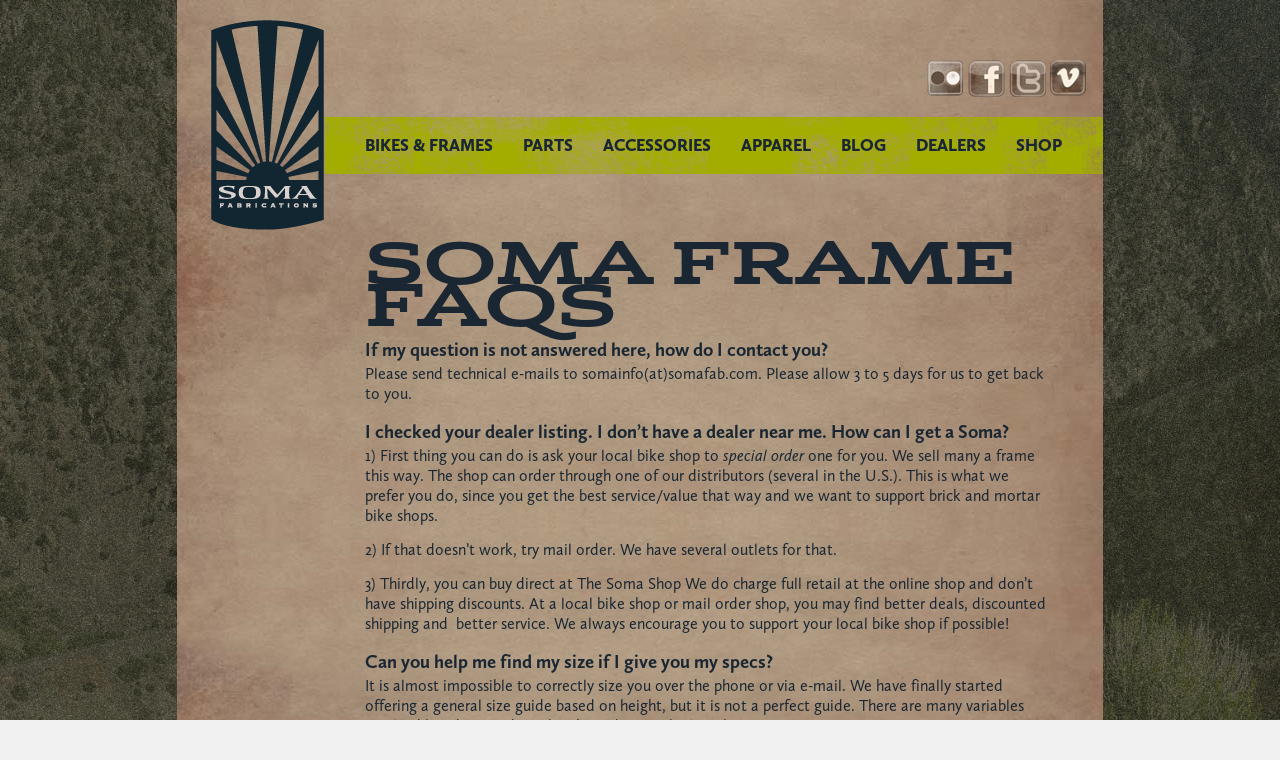

--- FILE ---
content_type: text/html; charset=UTF-8
request_url: https://www.somafab.com/faqs
body_size: 11584
content:
<!DOCTYPE html>
<html dir="ltr" lang="en-US" prefix="og: https://ogp.me/ns#">
<head>
<meta charset="UTF-8" />

	
  <script type="text/javascript" src="https://use.typekit.com/qpb1eis.js"></script>
  <script type="text/javascript">try{Typekit.load();}catch(e){}</script>
  
	
<link rel="profile" href="http://gmpg.org/xfn/11" />
<link rel="stylesheet" type="text/css" media="all" href="https://www.somafab.com/wp-content/themes/somafabrications/style.css" />
<link rel="pingback" href="https://www.somafab.com/xmlrpc.php" />
<meta name="google-site-verification" content="SLt91pRuAgA5sVn493YpwQ3Gsle6vnz5rFVdZ5VUSg8" />


		<!-- All in One SEO 4.8.5 - aioseo.com -->
		<title>Soma Frame FAQs - Soma Fabrications</title>
	<meta name="description" content="Frequently asked questions about Soma frames" />
	<meta name="robots" content="max-image-preview:large" />
	<link rel="canonical" href="https://www.somafab.com/faqs" />
	<meta name="generator" content="All in One SEO (AIOSEO) 4.8.5" />
		<meta property="og:locale" content="en_US" />
		<meta property="og:site_name" content="Soma Fabrications - For the Every Day Cyclist" />
		<meta property="og:type" content="article" />
		<meta property="og:title" content="Soma Frame FAQs - Soma Fabrications" />
		<meta property="og:description" content="Frequently asked questions about Soma frames" />
		<meta property="og:url" content="https://www.somafab.com/faqs" />
		<meta property="article:published_time" content="2011-03-04T04:41:08+00:00" />
		<meta property="article:modified_time" content="2023-05-01T23:48:14+00:00" />
		<meta name="twitter:card" content="summary_large_image" />
		<meta name="twitter:title" content="Soma Frame FAQs - Soma Fabrications" />
		<meta name="twitter:description" content="Frequently asked questions about Soma frames" />
		<script type="application/ld+json" class="aioseo-schema">
			{"@context":"https:\/\/schema.org","@graph":[{"@type":"BreadcrumbList","@id":"https:\/\/www.somafab.com\/faqs#breadcrumblist","itemListElement":[{"@type":"ListItem","@id":"https:\/\/www.somafab.com#listItem","position":1,"name":"Home","item":"https:\/\/www.somafab.com","nextItem":{"@type":"ListItem","@id":"https:\/\/www.somafab.com\/faqs#listItem","name":"Soma Frame FAQs"}},{"@type":"ListItem","@id":"https:\/\/www.somafab.com\/faqs#listItem","position":2,"name":"Soma Frame FAQs","previousItem":{"@type":"ListItem","@id":"https:\/\/www.somafab.com#listItem","name":"Home"}}]},{"@type":"Organization","@id":"https:\/\/www.somafab.com\/#organization","name":"Soma Fabrications","description":"For the Every Day Cyclist","url":"https:\/\/www.somafab.com\/","logo":{"@type":"ImageObject","url":"https:\/\/www.somafab.com\/wp-content\/uploads\/2024\/09\/soma_badge_sun_trendy.jpg","@id":"https:\/\/www.somafab.com\/faqs\/#organizationLogo","width":935,"height":1890,"caption":"soma headbadge logo"},"image":{"@id":"https:\/\/www.somafab.com\/faqs\/#organizationLogo"}},{"@type":"WebPage","@id":"https:\/\/www.somafab.com\/faqs#webpage","url":"https:\/\/www.somafab.com\/faqs","name":"Soma Frame FAQs - Soma Fabrications","description":"Frequently asked questions about Soma frames","inLanguage":"en-US","isPartOf":{"@id":"https:\/\/www.somafab.com\/#website"},"breadcrumb":{"@id":"https:\/\/www.somafab.com\/faqs#breadcrumblist"},"datePublished":"2011-03-03T20:41:08-08:00","dateModified":"2023-05-01T15:48:14-08:00"},{"@type":"WebSite","@id":"https:\/\/www.somafab.com\/#website","url":"https:\/\/www.somafab.com\/","name":"Soma Fabrications","alternateName":"Soma Bikes","description":"For the Every Day Cyclist","inLanguage":"en-US","publisher":{"@id":"https:\/\/www.somafab.com\/#organization"}}]}
		</script>
		<!-- All in One SEO -->

<link rel="alternate" type="application/rss+xml" title="Soma Fabrications &raquo; Feed" href="https://www.somafab.com/feed" />
<link rel="alternate" type="application/rss+xml" title="Soma Fabrications &raquo; Comments Feed" href="https://www.somafab.com/comments/feed" />
<script type="text/javascript">
window._wpemojiSettings = {"baseUrl":"https:\/\/s.w.org\/images\/core\/emoji\/14.0.0\/72x72\/","ext":".png","svgUrl":"https:\/\/s.w.org\/images\/core\/emoji\/14.0.0\/svg\/","svgExt":".svg","source":{"concatemoji":"https:\/\/www.somafab.com\/wp-includes\/js\/wp-emoji-release.min.js?ver=6.1.9"}};
/*! This file is auto-generated */
!function(e,a,t){var n,r,o,i=a.createElement("canvas"),p=i.getContext&&i.getContext("2d");function s(e,t){var a=String.fromCharCode,e=(p.clearRect(0,0,i.width,i.height),p.fillText(a.apply(this,e),0,0),i.toDataURL());return p.clearRect(0,0,i.width,i.height),p.fillText(a.apply(this,t),0,0),e===i.toDataURL()}function c(e){var t=a.createElement("script");t.src=e,t.defer=t.type="text/javascript",a.getElementsByTagName("head")[0].appendChild(t)}for(o=Array("flag","emoji"),t.supports={everything:!0,everythingExceptFlag:!0},r=0;r<o.length;r++)t.supports[o[r]]=function(e){if(p&&p.fillText)switch(p.textBaseline="top",p.font="600 32px Arial",e){case"flag":return s([127987,65039,8205,9895,65039],[127987,65039,8203,9895,65039])?!1:!s([55356,56826,55356,56819],[55356,56826,8203,55356,56819])&&!s([55356,57332,56128,56423,56128,56418,56128,56421,56128,56430,56128,56423,56128,56447],[55356,57332,8203,56128,56423,8203,56128,56418,8203,56128,56421,8203,56128,56430,8203,56128,56423,8203,56128,56447]);case"emoji":return!s([129777,127995,8205,129778,127999],[129777,127995,8203,129778,127999])}return!1}(o[r]),t.supports.everything=t.supports.everything&&t.supports[o[r]],"flag"!==o[r]&&(t.supports.everythingExceptFlag=t.supports.everythingExceptFlag&&t.supports[o[r]]);t.supports.everythingExceptFlag=t.supports.everythingExceptFlag&&!t.supports.flag,t.DOMReady=!1,t.readyCallback=function(){t.DOMReady=!0},t.supports.everything||(n=function(){t.readyCallback()},a.addEventListener?(a.addEventListener("DOMContentLoaded",n,!1),e.addEventListener("load",n,!1)):(e.attachEvent("onload",n),a.attachEvent("onreadystatechange",function(){"complete"===a.readyState&&t.readyCallback()})),(e=t.source||{}).concatemoji?c(e.concatemoji):e.wpemoji&&e.twemoji&&(c(e.twemoji),c(e.wpemoji)))}(window,document,window._wpemojiSettings);
</script>
<style type="text/css">
img.wp-smiley,
img.emoji {
	display: inline !important;
	border: none !important;
	box-shadow: none !important;
	height: 1em !important;
	width: 1em !important;
	margin: 0 0.07em !important;
	vertical-align: -0.1em !important;
	background: none !important;
	padding: 0 !important;
}
</style>
	<link rel='stylesheet' id='wpts_ui_css-css' href='https://www.somafab.com/wp-content/plugins/wordpress-post-tabs/css/styles/gray/style.css?ver=1.6.2' type='text/css' media='all' />
<link rel='stylesheet' id='wp-block-library-css' href='https://www.somafab.com/wp-includes/css/dist/block-library/style.min.css?ver=6.1.9' type='text/css' media='all' />
<link rel='stylesheet' id='classic-theme-styles-css' href='https://www.somafab.com/wp-includes/css/classic-themes.min.css?ver=1' type='text/css' media='all' />
<style id='global-styles-inline-css' type='text/css'>
body{--wp--preset--color--black: #000000;--wp--preset--color--cyan-bluish-gray: #abb8c3;--wp--preset--color--white: #ffffff;--wp--preset--color--pale-pink: #f78da7;--wp--preset--color--vivid-red: #cf2e2e;--wp--preset--color--luminous-vivid-orange: #ff6900;--wp--preset--color--luminous-vivid-amber: #fcb900;--wp--preset--color--light-green-cyan: #7bdcb5;--wp--preset--color--vivid-green-cyan: #00d084;--wp--preset--color--pale-cyan-blue: #8ed1fc;--wp--preset--color--vivid-cyan-blue: #0693e3;--wp--preset--color--vivid-purple: #9b51e0;--wp--preset--gradient--vivid-cyan-blue-to-vivid-purple: linear-gradient(135deg,rgba(6,147,227,1) 0%,rgb(155,81,224) 100%);--wp--preset--gradient--light-green-cyan-to-vivid-green-cyan: linear-gradient(135deg,rgb(122,220,180) 0%,rgb(0,208,130) 100%);--wp--preset--gradient--luminous-vivid-amber-to-luminous-vivid-orange: linear-gradient(135deg,rgba(252,185,0,1) 0%,rgba(255,105,0,1) 100%);--wp--preset--gradient--luminous-vivid-orange-to-vivid-red: linear-gradient(135deg,rgba(255,105,0,1) 0%,rgb(207,46,46) 100%);--wp--preset--gradient--very-light-gray-to-cyan-bluish-gray: linear-gradient(135deg,rgb(238,238,238) 0%,rgb(169,184,195) 100%);--wp--preset--gradient--cool-to-warm-spectrum: linear-gradient(135deg,rgb(74,234,220) 0%,rgb(151,120,209) 20%,rgb(207,42,186) 40%,rgb(238,44,130) 60%,rgb(251,105,98) 80%,rgb(254,248,76) 100%);--wp--preset--gradient--blush-light-purple: linear-gradient(135deg,rgb(255,206,236) 0%,rgb(152,150,240) 100%);--wp--preset--gradient--blush-bordeaux: linear-gradient(135deg,rgb(254,205,165) 0%,rgb(254,45,45) 50%,rgb(107,0,62) 100%);--wp--preset--gradient--luminous-dusk: linear-gradient(135deg,rgb(255,203,112) 0%,rgb(199,81,192) 50%,rgb(65,88,208) 100%);--wp--preset--gradient--pale-ocean: linear-gradient(135deg,rgb(255,245,203) 0%,rgb(182,227,212) 50%,rgb(51,167,181) 100%);--wp--preset--gradient--electric-grass: linear-gradient(135deg,rgb(202,248,128) 0%,rgb(113,206,126) 100%);--wp--preset--gradient--midnight: linear-gradient(135deg,rgb(2,3,129) 0%,rgb(40,116,252) 100%);--wp--preset--duotone--dark-grayscale: url('#wp-duotone-dark-grayscale');--wp--preset--duotone--grayscale: url('#wp-duotone-grayscale');--wp--preset--duotone--purple-yellow: url('#wp-duotone-purple-yellow');--wp--preset--duotone--blue-red: url('#wp-duotone-blue-red');--wp--preset--duotone--midnight: url('#wp-duotone-midnight');--wp--preset--duotone--magenta-yellow: url('#wp-duotone-magenta-yellow');--wp--preset--duotone--purple-green: url('#wp-duotone-purple-green');--wp--preset--duotone--blue-orange: url('#wp-duotone-blue-orange');--wp--preset--font-size--small: 13px;--wp--preset--font-size--medium: 20px;--wp--preset--font-size--large: 36px;--wp--preset--font-size--x-large: 42px;--wp--preset--spacing--20: 0.44rem;--wp--preset--spacing--30: 0.67rem;--wp--preset--spacing--40: 1rem;--wp--preset--spacing--50: 1.5rem;--wp--preset--spacing--60: 2.25rem;--wp--preset--spacing--70: 3.38rem;--wp--preset--spacing--80: 5.06rem;}:where(.is-layout-flex){gap: 0.5em;}body .is-layout-flow > .alignleft{float: left;margin-inline-start: 0;margin-inline-end: 2em;}body .is-layout-flow > .alignright{float: right;margin-inline-start: 2em;margin-inline-end: 0;}body .is-layout-flow > .aligncenter{margin-left: auto !important;margin-right: auto !important;}body .is-layout-constrained > .alignleft{float: left;margin-inline-start: 0;margin-inline-end: 2em;}body .is-layout-constrained > .alignright{float: right;margin-inline-start: 2em;margin-inline-end: 0;}body .is-layout-constrained > .aligncenter{margin-left: auto !important;margin-right: auto !important;}body .is-layout-constrained > :where(:not(.alignleft):not(.alignright):not(.alignfull)){max-width: var(--wp--style--global--content-size);margin-left: auto !important;margin-right: auto !important;}body .is-layout-constrained > .alignwide{max-width: var(--wp--style--global--wide-size);}body .is-layout-flex{display: flex;}body .is-layout-flex{flex-wrap: wrap;align-items: center;}body .is-layout-flex > *{margin: 0;}:where(.wp-block-columns.is-layout-flex){gap: 2em;}.has-black-color{color: var(--wp--preset--color--black) !important;}.has-cyan-bluish-gray-color{color: var(--wp--preset--color--cyan-bluish-gray) !important;}.has-white-color{color: var(--wp--preset--color--white) !important;}.has-pale-pink-color{color: var(--wp--preset--color--pale-pink) !important;}.has-vivid-red-color{color: var(--wp--preset--color--vivid-red) !important;}.has-luminous-vivid-orange-color{color: var(--wp--preset--color--luminous-vivid-orange) !important;}.has-luminous-vivid-amber-color{color: var(--wp--preset--color--luminous-vivid-amber) !important;}.has-light-green-cyan-color{color: var(--wp--preset--color--light-green-cyan) !important;}.has-vivid-green-cyan-color{color: var(--wp--preset--color--vivid-green-cyan) !important;}.has-pale-cyan-blue-color{color: var(--wp--preset--color--pale-cyan-blue) !important;}.has-vivid-cyan-blue-color{color: var(--wp--preset--color--vivid-cyan-blue) !important;}.has-vivid-purple-color{color: var(--wp--preset--color--vivid-purple) !important;}.has-black-background-color{background-color: var(--wp--preset--color--black) !important;}.has-cyan-bluish-gray-background-color{background-color: var(--wp--preset--color--cyan-bluish-gray) !important;}.has-white-background-color{background-color: var(--wp--preset--color--white) !important;}.has-pale-pink-background-color{background-color: var(--wp--preset--color--pale-pink) !important;}.has-vivid-red-background-color{background-color: var(--wp--preset--color--vivid-red) !important;}.has-luminous-vivid-orange-background-color{background-color: var(--wp--preset--color--luminous-vivid-orange) !important;}.has-luminous-vivid-amber-background-color{background-color: var(--wp--preset--color--luminous-vivid-amber) !important;}.has-light-green-cyan-background-color{background-color: var(--wp--preset--color--light-green-cyan) !important;}.has-vivid-green-cyan-background-color{background-color: var(--wp--preset--color--vivid-green-cyan) !important;}.has-pale-cyan-blue-background-color{background-color: var(--wp--preset--color--pale-cyan-blue) !important;}.has-vivid-cyan-blue-background-color{background-color: var(--wp--preset--color--vivid-cyan-blue) !important;}.has-vivid-purple-background-color{background-color: var(--wp--preset--color--vivid-purple) !important;}.has-black-border-color{border-color: var(--wp--preset--color--black) !important;}.has-cyan-bluish-gray-border-color{border-color: var(--wp--preset--color--cyan-bluish-gray) !important;}.has-white-border-color{border-color: var(--wp--preset--color--white) !important;}.has-pale-pink-border-color{border-color: var(--wp--preset--color--pale-pink) !important;}.has-vivid-red-border-color{border-color: var(--wp--preset--color--vivid-red) !important;}.has-luminous-vivid-orange-border-color{border-color: var(--wp--preset--color--luminous-vivid-orange) !important;}.has-luminous-vivid-amber-border-color{border-color: var(--wp--preset--color--luminous-vivid-amber) !important;}.has-light-green-cyan-border-color{border-color: var(--wp--preset--color--light-green-cyan) !important;}.has-vivid-green-cyan-border-color{border-color: var(--wp--preset--color--vivid-green-cyan) !important;}.has-pale-cyan-blue-border-color{border-color: var(--wp--preset--color--pale-cyan-blue) !important;}.has-vivid-cyan-blue-border-color{border-color: var(--wp--preset--color--vivid-cyan-blue) !important;}.has-vivid-purple-border-color{border-color: var(--wp--preset--color--vivid-purple) !important;}.has-vivid-cyan-blue-to-vivid-purple-gradient-background{background: var(--wp--preset--gradient--vivid-cyan-blue-to-vivid-purple) !important;}.has-light-green-cyan-to-vivid-green-cyan-gradient-background{background: var(--wp--preset--gradient--light-green-cyan-to-vivid-green-cyan) !important;}.has-luminous-vivid-amber-to-luminous-vivid-orange-gradient-background{background: var(--wp--preset--gradient--luminous-vivid-amber-to-luminous-vivid-orange) !important;}.has-luminous-vivid-orange-to-vivid-red-gradient-background{background: var(--wp--preset--gradient--luminous-vivid-orange-to-vivid-red) !important;}.has-very-light-gray-to-cyan-bluish-gray-gradient-background{background: var(--wp--preset--gradient--very-light-gray-to-cyan-bluish-gray) !important;}.has-cool-to-warm-spectrum-gradient-background{background: var(--wp--preset--gradient--cool-to-warm-spectrum) !important;}.has-blush-light-purple-gradient-background{background: var(--wp--preset--gradient--blush-light-purple) !important;}.has-blush-bordeaux-gradient-background{background: var(--wp--preset--gradient--blush-bordeaux) !important;}.has-luminous-dusk-gradient-background{background: var(--wp--preset--gradient--luminous-dusk) !important;}.has-pale-ocean-gradient-background{background: var(--wp--preset--gradient--pale-ocean) !important;}.has-electric-grass-gradient-background{background: var(--wp--preset--gradient--electric-grass) !important;}.has-midnight-gradient-background{background: var(--wp--preset--gradient--midnight) !important;}.has-small-font-size{font-size: var(--wp--preset--font-size--small) !important;}.has-medium-font-size{font-size: var(--wp--preset--font-size--medium) !important;}.has-large-font-size{font-size: var(--wp--preset--font-size--large) !important;}.has-x-large-font-size{font-size: var(--wp--preset--font-size--x-large) !important;}
.wp-block-navigation a:where(:not(.wp-element-button)){color: inherit;}
:where(.wp-block-columns.is-layout-flex){gap: 2em;}
.wp-block-pullquote{font-size: 1.5em;line-height: 1.6;}
</style>
<link rel='stylesheet' id='promoslider_main-css' href='https://www.somafab.com/wp-content/mu-plugins/promotion-slider/css/slide.css?ver=6.1.9' type='text/css' media='all' />
<script type='text/javascript' src='https://www.somafab.com/wp-includes/js/jquery/jquery.min.js?ver=3.6.1' id='jquery-core-js'></script>
<script type='text/javascript' src='https://www.somafab.com/wp-includes/js/jquery/jquery-migrate.min.js?ver=3.3.2' id='jquery-migrate-js'></script>
<script type='text/javascript' src='https://www.somafab.com/wp-content/themes/somafabrications/soma.js?ver=6.1.9' id='soma-js-js'></script>
<script type='text/javascript' src='https://www.somafab.com/wp-content/themes/somafabrications/js/prototype.js?ver=6.1.9' id='prototype-js-js'></script>
<script type='text/javascript' src='https://www.somafab.com/wp-content/themes/somafabrications/js/effects.js?ver=6.1.9' id='effects-js-js'></script>
<script type='text/javascript' src='https://www.somafab.com/wp-content/themes/somafabrications/js/builder.js?ver=6.1.9' id='builder-js-js'></script>
<script type='text/javascript' src='https://www.somafab.com/wp-content/themes/somafabrications/js/scriptaculous.js?load=effects%2Cbuilder&#038;ver=6.1.9' id='scriptaculous-js-js'></script>
<script type='text/javascript' src='https://www.somafab.com/wp-content/themes/somafabrications/js/lightbox.js?ver=6.1.9' id='lightbox-js-js'></script>
<link rel="https://api.w.org/" href="https://www.somafab.com/wp-json/" /><link rel="alternate" type="application/json" href="https://www.somafab.com/wp-json/wp/v2/pages/22" /><link rel="EditURI" type="application/rsd+xml" title="RSD" href="https://www.somafab.com/xmlrpc.php?rsd" />
<link rel="wlwmanifest" type="application/wlwmanifest+xml" href="https://www.somafab.com/wp-includes/wlwmanifest.xml" />
<meta name="generator" content="WordPress 6.1.9" />
<link rel='shortlink' href='https://www.somafab.com/?p=22' />
<link rel="alternate" type="application/json+oembed" href="https://www.somafab.com/wp-json/oembed/1.0/embed?url=https%3A%2F%2Fwww.somafab.com%2Ffaqs" />
<link rel="alternate" type="text/xml+oembed" href="https://www.somafab.com/wp-json/oembed/1.0/embed?url=https%3A%2F%2Fwww.somafab.com%2Ffaqs&#038;format=xml" />
<style type="text/css" id="custom-background-css">
body.custom-background { background-image: url("https://www.somafab.com/wp-content/uploads/2022/08/soma_river_bkground-grey-dk.jpg"); background-position: center center; background-size: cover; background-repeat: no-repeat; background-attachment: fixed; }
</style>
	</head>

<body class="page-template-default page page-id-22 custom-background">
<div id="wrapper" class="hfeed">
	<div id="header">
		<div id="masthead">
			<div id="branding" role="banner">
				<!---->
								<div id="site-title">
					<span>
						<a href="https://www.somafab.com/" title="Soma Fabrications" rel="home">Soma Fabrications</a>
					</span>
				</div>
			
	    </div><!-- #branding -->
      
			<div id="access" role="navigation">
			  				<div class="skip-link screen-reader-text"><a href="#content" title="Skip to content">Skip to content</a></div>
								
				
				<div id="social-media-nav">
				  <div class="social-media-header"><ul id="menu-social-media-menu" class="menu"><li id="menu-item-81" class="flickr-menu-icon menu-item menu-item-type-custom menu-item-object-custom menu-item-81"><a target="_blank" rel="noopener" href="https://www.instagram.com/somafab/?hl=en">Instagram</a></li>
<li id="menu-item-79" class="facebook-menu-icon menu-item menu-item-type-custom menu-item-object-custom menu-item-79"><a target="_blank" rel="noopener" href="http://www.facebook.com/pages/Soma-Fabrications/129977913747386">Facebook</a></li>
<li id="menu-item-80" class="twitter-menu-icon menu-item menu-item-type-custom menu-item-object-custom menu-item-80"><a target="_blank" rel="noopener" href="http://twitter.com/#!/somafab">Twitter</a></li>
<li id="menu-item-82" class="vimeo-menu-icon menu-item menu-item-type-custom menu-item-object-custom menu-item-82"><a target="_blank" rel="noopener" href="https://www.youtube.com/channel/UCRmR6UqlwlpJUzIrFMvbnjw/playlists">YouTube</a></li>
</ul></div>  			</div>
  			  
  			<div id="menu-header-nav">
  			  <div class="menu-header"><ul id="menu-header-menu" class="menu"><li id="menu-item-2407" class="menu-item menu-item-type-post_type menu-item-object-page menu-item-has-children menu-item-2407"><a href="https://www.somafab.com/bikes-frames">BIKES &#038; FRAMES</a>
<ul class="sub-menu">
	<li id="menu-item-44" class="cmimenuitem44 menu-item menu-item-type-post_type menu-item-object-page menu-item-44"><a href="https://www.somafab.com/bikes-frames/frames">FRAMES</a></li>
	<li id="menu-item-3342" class="menu-item menu-item-type-post_type menu-item-object-page menu-item-3342"><a href="https://www.somafab.com/bikes-frames/retired-frames-bicycles">RETIRED FRAMES + BICYCLES</a></li>
</ul>
</li>
<li id="menu-item-43" class="cmimenuitem43 menu-item menu-item-type-post_type menu-item-object-page menu-item-has-children menu-item-43"><a href="https://www.somafab.com/parts">PARTS</a>
<ul class="sub-menu">
	<li id="menu-item-1038" class="menu-item menu-item-type-post_type menu-item-object-page menu-item-1038"><a href="https://www.somafab.com/parts/brake-levers">BRAKE LEVERS</a></li>
	<li id="menu-item-1063" class="menu-item menu-item-type-post_type menu-item-object-page menu-item-1063"><a href="https://www.somafab.com/parts/cogs">COGS</a></li>
	<li id="menu-item-1135" class="menu-item menu-item-type-post_type menu-item-object-page menu-item-1135"><a href="https://www.somafab.com/parts/forks">FORKS</a></li>
	<li id="menu-item-256" class="cmimenuitem256 menu-item menu-item-type-post_type menu-item-object-page menu-item-256"><a title="Parts &#8211; Handlebars" href="https://www.somafab.com/parts/handlebar">HANDLEBARS</a></li>
	<li id="menu-item-732" class="menu-item menu-item-type-post_type menu-item-object-page menu-item-732"><a href="https://www.somafab.com/parts/saddles">SADDLES</a></li>
	<li id="menu-item-708" class="menu-item menu-item-type-post_type menu-item-object-page menu-item-708"><a title="Parts &#8211; Stems" href="https://www.somafab.com/parts/stems">STEMS</a></li>
	<li id="menu-item-818" class="menu-item menu-item-type-post_type menu-item-object-page menu-item-818"><a href="https://www.somafab.com/parts/seatposts">SEATPOSTS</a></li>
	<li id="menu-item-383" class="cmimenuitem383 menu-item menu-item-type-post_type menu-item-object-page menu-item-383"><a href="https://www.somafab.com/parts/tires">TIRES</a></li>
	<li id="menu-item-965" class="menu-item menu-item-type-post_type menu-item-object-page menu-item-965"><a href="https://www.somafab.com/accessories/toe-clips-straps">TOE CLIPS + STRAPS</a></li>
	<li id="menu-item-986" class="menu-item menu-item-type-post_type menu-item-object-page menu-item-986"><a href="https://www.somafab.com/parts/wheels-hubs-spokes">WHEELS, HUBS + SPOKES</a></li>
</ul>
</li>
<li id="menu-item-42" class="cmimenuitem42 menu-item menu-item-type-post_type menu-item-object-page menu-item-has-children menu-item-42"><a href="https://www.somafab.com/accessories">ACCESSORIES</a>
<ul class="sub-menu">
	<li id="menu-item-1017" class="menu-item menu-item-type-post_type menu-item-object-page menu-item-1017"><a href="https://www.somafab.com/accessories/racks">RACKS</a></li>
	<li id="menu-item-844" class="menu-item menu-item-type-post_type menu-item-object-page menu-item-844"><a title="Accessories &#8211; Handlebar Accessories" href="https://www.somafab.com/accessories/handlebar-tapebarend-plugs">HANDLEBAR ACCESSORIES</a></li>
	<li id="menu-item-1082" class="menu-item menu-item-type-post_type menu-item-object-page menu-item-1082"><a href="https://www.somafab.com/accessories/beverage-stuff">HYDRATION</a></li>
	<li id="menu-item-804" class="menu-item menu-item-type-post_type menu-item-object-page menu-item-804"><a href="https://www.somafab.com/accessories/tools">TOOLS</a></li>
	<li id="menu-item-390" class="cmimenuitem390 menu-item menu-item-type-post_type menu-item-object-page menu-item-390"><a href="https://www.somafab.com/accessories/lighting">LIGHTING</a></li>
	<li id="menu-item-836" class="menu-item menu-item-type-post_type menu-item-object-page menu-item-836"><a href="https://www.somafab.com/accessories/fenders">FENDERS</a></li>
	<li id="menu-item-2847" class="menu-item menu-item-type-post_type menu-item-object-page menu-item-2847"><a href="https://www.somafab.com/accessories/kickstands_category">KICKSTANDS</a></li>
	<li id="menu-item-1088" class="menu-item menu-item-type-post_type menu-item-object-page menu-item-1088"><a href="https://www.somafab.com/accessories/safety">SAFETY</a></li>
	<li id="menu-item-1556" class="menu-item menu-item-type-post_type menu-item-object-page menu-item-1556"><a href="https://www.somafab.com/accessories/bags">STORAGE</a></li>
</ul>
</li>
<li id="menu-item-41" class="cmimenuitem41 menu-item menu-item-type-post_type menu-item-object-page menu-item-has-children menu-item-41"><a href="https://www.somafab.com/apparel">APPAREL</a>
<ul class="sub-menu">
	<li id="menu-item-1106" class="menu-item menu-item-type-post_type menu-item-object-page menu-item-1106"><a href="https://www.somafab.com/apparel/caps">CAPS</a></li>
	<li id="menu-item-3823" class="menu-item menu-item-type-post_type menu-item-object-page menu-item-3823"><a href="https://www.somafab.com/apparel/socks">SOCKS</a></li>
	<li id="menu-item-395" class="cmimenuitem395 menu-item menu-item-type-post_type menu-item-object-page menu-item-395"><a href="https://www.somafab.com/apparel/t-shirts">T-SHIRTS</a></li>
</ul>
</li>
<li id="menu-item-1759" class="menu-item menu-item-type-custom menu-item-object-custom menu-item-1759"><a href="http://www.somafab.blogspot.com">BLOG</a></li>
<li id="menu-item-3870" class="menu-item menu-item-type-post_type menu-item-object-page menu-item-3870"><a href="https://www.somafab.com/dealers">DEALERS</a></li>
<li id="menu-item-50" class="cmimenuitem50 menu-item menu-item-type-custom menu-item-object-custom menu-item-50"><a title="Go to SOMA Fabrications Store." target="_blank" rel="noopener" href="https://www.somafabshop.com">SHOP</a></li>
</ul></div>				</div>
				 
				<div class="breadcrumbs">
  				    
        </div>
			</div><!-- #access -->
		</div><!-- #masthead -->
	</div><!-- #header -->

	<div id="main">

		<div id="container">
			<div id="content" role="main">
        <div id="general-wysiwyg">
  			
				
				<div id="post-22" class="post-22 page type-page status-publish hentry">
					<h1 class="page-title">Soma Frame FAQs</h1>

					<div class="entry-content">
						<h3><strong>If my question is not answered here, how do I contact you?</strong></h3>
<p>Please send technical e-mails to somainfo(at)somafab.com. Please allow 3 to 5 days for us to get back to you.</p>
<h3><strong>I checked your dealer listing. I don&#8217;t have a dealer near me. How can I get a Soma?</strong></h3>
<p>1) First thing you can do is ask your local bike shop to <em>special order</em> one for you. We sell many a frame this way. The shop can order through one of our distributors (several in the U.S.). This is what we prefer you do, since you get the best service/value that way and we want to support brick and mortar bike shops.</p>
<p>2) If that doesn&#8217;t work, try mail order. We have several outlets for that.</p>
<p>3) Thirdly, you can buy direct at The Soma Shop We do charge full retail at the online shop and don&#8217;t have shipping discounts. At a local bike shop or mail order shop, you may find better deals, discounted shipping and  better service. We always encourage you to support your local bike shop if possible!</p>
<h3><strong>Can you help me find my size if I give you my specs?</strong></h3>
<p>It is almost impossible to correctly size you over the phone or via e-mail. We have finally started offering a general size guide based on height, but it is not a perfect guide. There are many variables involved besides standover height and seat tube length.</p>
<p>We recommend you go to a reputable shop and get a &#8220;Bike Fit&#8221;. Usually they will give you a sheet noting your ideal cockpit length and standover height and crank arm length after evaluating your body measurements, flexibility and the type of riding you plan to do. Armed with this information, you can better utilize the geometry information available on our website. It is like getting an eye glass prescription.</p>
<p>If you don&#8217;t have a shop near you that does &#8220;Bike Fits&#8221;, try an online Bike Fit Calculator like the one on the <a href="https://www.google.com/search?q=competive+cyclist+bike+fit&amp;oq=competive+cyclist+bike+fit&amp;aqs=chrome..69i57j0i13i457.8255j0j4&amp;sourceid=chrome&amp;ie=UTF-8">Competitive Cyclist website</a>. It is decent for typical performance road bike or MTB bikes, but you will need to extrapolate results if getting a touring bike or using alternative handlebars.</p>
<p><em>Sorry, but e-mails regarding helping you find your size might not get answered.</em></p>
<h3><strong>Does Soma make custom frames?</strong></h3>
<p>No we do not. Affordability or Customization? We could only choose one.  Buying a Soma frame does allow you to fully control your parts build, which is a key advantage for buying a frame instead of a complete off-the-rack bike, so while you are not getting a made-to-measure frame in a color of your choosing, you are getting something that ought to fit you better than an off-the-shelf complete bike.</p>
<h3><strong>Can I order a stock frame unpainted?</strong></h3>
<p>Sorry we cannot do that.</p>
<h3><strong>If I repaint my frame, can you supply me new decals and head badge?</strong></h3>
<p>We do not stock the water-slide decals that go under the clearcoat in the USA. They have a very short shelf life. Time to time we may have vinyl downtube decals (not color-matched to any particular frame) New headbadges can be purchased at our online shop or ordered through a bike shop.</p>
<h3><strong>Where does Soma produce its frames?</strong></h3>
<p>They are designed in San Francisco. They are hand welded in Taiwan. Please note most big bike makers have moved most of their production to mainland China, which does not yet match the quality of  Taiwan. Because of continued investment over many decades, Taiwan probably has the most impressive infrastructure for bicycle and bicycle parts manufacturing of any country.</p>
<h3><strong>What is the warranty on a Soma frame?</strong></h3>
<p>We offer a <strong>3-year limited warranty</strong> against defects in manufacturing and workmanship. Limitations apply. Frame abuse and neglect negate the warranty. Forks have a one-year warranty.</p>
<h3><strong>If Somas are made overseas like most bikes, what makes a Soma more special than any other bike?</strong></h3>
<p>I&#8217;d have to say the thought put into it. Bradley Woehl, one of the founders of Soma, co-owns one of the most venerable bike shops in SF. He carries many top brands, but he felt they weren&#8217;t making the bikes that fit his customers. We have been about practical bikes from our inception. While other makers spend most of their brain power on wind tunnels, suspension technology, or how to make something crazy light,  we are looking at the bike&#8217;s utilitarian beauty and coming up with efficient, comfortable-riding, stylish (and fast, too) solutions that don&#8217;t diminish that utilitarian beauty.<br />
&#8211; Commuter/utilitarian appeal &#8211; eyelets and fender mounts on most frames<br />
&#8211; Name brand high-tech steel instead of harsh riding aluminum<br />
&#8211; Hand-welded, not robot-welded<br />
&#8211; Low-key graphics that don&#8217;t make you feel like you are riding a billboard.<br />
&#8211; A large size range so taller/shorter riders are not neglected.</p>
<h3><strong>How many frames do you make a year?</strong></h3>
<p>Another factor that sets us apart from mass production bikes is that we are <em>not</em> mass production. While others may make 5000-15,000 units of a single model in a year, we will make only 200-300.</p>
<h3><strong>Why do you use steel, when aluminum has become more affordable?</strong></h3>
<p>What drives the bike industry to use aluminum right now because of aluminum&#8217;s low price and relatively light weight. But to put it simply, in $600 or less price range, a quality steel frame still offers better ride feel and strength characteristics than an aluminum frame.<br />
<em>Ride Feel:</em> Aluminum generally transfers more road buzz and &#8216;shock&#8217; to the rider than steel. The ride of correctly designed double-butted steel is stiff and lively, without being harsh.<br />
<em>Durability:</em> If you don&#8217;t abuse your steel frame, it will last for years. Steel has a finite stress limit below which fatigue does not occur, regardless of the number of cycles. Aluminum (including high-end Scandium) under stress will continue to fatigue until failure.</p>
<h3><strong>What about carbon fiber?</strong></h3>
<p>Carbon fiber has come a long way since the early 2000&#8217;s. Manufacturers with sophisticated lay up techniques can tune a bike&#8217;s stiffness and ride characteristics very well. And a steel frame can never be made as light as today&#8217;s carbon frames. If you are a serious racer, carbon is what you want. However the well-designed carbon frames are much more expensive than a Soma. Cheaper carbon frames usually ride too stiff. And even though carbon has some incredible strength and fatigue characteristics, most cyclists would be more afraid to crash a carbon bike vs. a steel bike.</p>
<h3><strong>What is stronger– Air-hardened steel or CrMo steel?</strong></h3>
<p>In terms of overall tensile strength, here is the order from strongest to weakest of common bike tubing steels (We currently use Tange Prestige heat-treated CrMo):<br />
1. Heat-treated air hardened steel (micro-alloy)<br />
(Reynolds 853,  TrueTemper OXPlatinum)*<br />
2. Heat-treated CrMo(Tange Prestige HT, TrueTemper Verus HT, Reynolds 725), Columbus Omnicron and Niobium Micro-Alloy steel (old Columbus Life)<br />
3. Cold-drawn air hardened steel<br />
(Reynolds 631)*<br />
4. Cold-drawn 4130 CrMo(Reynolds 525, TrueTemper Verus,  Tange Champion)<br />
5. High tensile steel(cheap dept. store bikes, cheaper bike shop bikes)<br />
* Air-hardened steels actually gain strength in the weld area after welding, but not along the whole tube.</p>
<h3><strong>Is all double-butted CrMo tubing the same?</strong></h3>
<p>There has been a lot of internet chatter that bike brands who make their frames in Taiwan just use the same factories and there&#8217;s nothing to distinguish them from one another. Frankly that is just another case of folks who take a little bit of knowledge and then overgeneralize. It is the same deal with tubing.<br />
The Basic idea: A double-butted tube is a tube that is thicker on the two ends than in the middle. The tube is thus stronger at the ends and there is more material in weld areas, which is desirable for a strong weld.</p>
<p>But There Are Many Variances:</p>
<ul>
<li>Tubing manufacturers can create tubes of varying wall thicknesses.</li>
<li>Butted sections can be long or short to tune performance and cut weight further.</li>
<li>Thicker double butted tubing with long butting may be great for BMX, dirt jumping and for keeping a frame&#8217;s price low, but you lose the springy, lively quality that steel is famous for.</li>
<li>Tubing manufacturers can create tubes of varying diameters and shapes</li>
<li>Super skinny tubes on vintage road bikes with super thin profiles may feel too flexy and whippy for some riders. Today&#8217;s steel bikes usually have wider diameter down tube and top tube versus those.</li>
</ul>
<p>So Brand A&#8217;s double butted tubing can vary a lot from Brand B&#8217;s (and we haven&#8217;t even discussed construction methods and heat treatment).<br />
We carefully choose tubing gauges and tubing diameters that preserve the ride quality of &#8220;good&#8221; steel, but we always take into consideration long term durability as well.</p>
<p><strong>Are forks included or optional?</strong><br />
Forks are available, but optional on most models. On most of our models, you don&#8217;t have to use ours if you already have your own.</p>
<p><strong>What tire sizes fit your frames?</strong><br />
This is a loaded question since makers vary on their sizing&#8230; a 26c Panaracer may run noticeably narrower than a 26c Michelin. We offer a general max. size on each frame description page.</p>
<p><strong>I just bought a frame, is there any prepping needed before I start to build it?</strong><br />
We highly recommend you take your frame to a bike shop to be built. If you must do it yourself&#8230;You don&#8217;t want to start building a frame only to find something wrong with it in the middle of building. Check frame and fork alignment. Face the BB and headtube. Chase the BB. Check for burrs in the seat tube that might score your seatpost.  If you do not have facing and chasing tools, try to look for resources in your area. In SF and other cities there are non-profit &#8220;bike kitchens&#8221; that let&#8217;s you go in and use their tools for free. And there are people there to answer questions as well.</p>
<p><strong>Do I need an anti-rust treatment on Soma frames?</strong><br />
Older frames can benefit treating the insides of the frame treated with J.P. Weigle&#8217;s Frame Saver for corrosion protection. Newer frames where you can see a black coating on the bottom bracket shell do not need this.</p>
<p></p>											</div><!-- .entry-content -->

					<div class="entry-utility">
											</div><!-- .entry-utility -->
				</div><!-- #post-## -->

        </div><!-- #general-wysiwyg -->
			</div><!-- #content -->
		</div><!-- #container -->

	</div><!-- #main -->

	<div id="footer" role="contentinfo">
		<div id="colophon">


      <div class="menu-footer"><ul id="menu-footer-menu" class="menu"><li id="menu-item-52" class="menu-item menu-item-type-post_type menu-item-object-page menu-item-home menu-item-52"><a href="https://www.somafab.com/">Home</a></li>
<li id="menu-item-51" class="menu-item menu-item-type-post_type menu-item-object-page menu-item-51"><a href="https://www.somafab.com/about-us">About Us</a></li>
<li id="menu-item-56" class="menu-item menu-item-type-post_type menu-item-object-page menu-item-56"><a href="https://www.somafab.com/downloads">Downloads</a></li>
<li id="menu-item-55" class="menu-item menu-item-type-post_type menu-item-object-page current-menu-item page_item page-item-22 current_page_item menu-item-55"><a href="https://www.somafab.com/faqs" aria-current="page">Soma Frame FAQs</a></li>
<li id="menu-item-54" class="menu-item menu-item-type-post_type menu-item-object-page menu-item-54"><a href="https://www.somafab.com/testimonials">Testimonials</a></li>
<li id="menu-item-53" class="menu-item menu-item-type-post_type menu-item-object-page menu-item-53"><a href="https://www.somafab.com/distributors">Wholesale Distributors</a></li>
<li id="menu-item-57" class="menu-item menu-item-type-custom menu-item-object-custom menu-item-57"><a href="mailto:somainfo@somafab.com">Contact</a></li>
</ul></div>		</div><!-- #colophon -->
		<div id="copyright">©2011 Soma Fabrications. All Rights Reserved.</div>
	</div><!-- #footer -->

</div><!-- #wrapper -->

<script>(function(i,s,o,g,r,a,m){i['GoogleAnalyticsObject']=r;i[r]=i[r]||function(){(i[r].q=i[r].q||[]).push(arguments)},i[r].l=1*new Date();a=s.createElement(o),m=s.getElementsByTagName(o)[0];a.async=1;a.src=g;m.parentNode.insertBefore(a,m)})(window,document,'script','//www.google-analytics.com/analytics.js','ga');ga('create', 'UA-16073611-2', 'somafab.com');ga('send', 'pageview');</script><script type='text/javascript' src='https://www.somafab.com/wp-includes/js/jquery/ui/core.min.js?ver=1.13.2' id='jquery-ui-core-js'></script>
<script type='text/javascript' src='https://www.somafab.com/wp-includes/js/jquery/ui/tabs.min.js?ver=1.13.2' id='jquery-ui-tabs-js'></script>
<script type='text/javascript' src='https://www.somafab.com/wp-content/plugins/wordpress-post-tabs/js/jquery.posttabs.js?ver=1.6.2' id='jquery-posttabs-js'></script>
<script type='text/javascript' src='https://www.somafab.com/wp-includes/js/comment-reply.min.js?ver=6.1.9' id='comment-reply-js'></script>
<script type='text/javascript' id='promoslider_main-js-extra'>
/* <![CDATA[ */
var promo_slider_options = {"version":"3.3.1"};
/* ]]> */
</script>
<script type='text/javascript' src='https://www.somafab.com/wp-content/mu-plugins/promotion-slider/js/promo_slider.js?ver=6.1.9' id='promoslider_main-js'></script>
</body>
</html>


--- FILE ---
content_type: text/css
request_url: https://www.somafab.com/wp-content/themes/somafabrications/style.css
body_size: 9175
content:
/*
Theme Name: SOMA Fabrications
Theme URI: http://wordpress.org/
Description: The theme for the SOMA Fabrications main site.
Author: Fat Mohawk
Version: 1.0
License: GNU General Public License
License URI: license.txt
Tags: two-columns, one-column, fixed-width, custom-header, custom-background, threaded-comments, sticky-post, translation-ready, microformats, rtl-language-support, editor-style, custom-menu
*/


/* =Reset default browser CSS. Based on work by Eric Meyer: http://meyerweb.com/eric/tools/css/reset/index.html
-------------------------------------------------------------- */

html, body, div, span, applet, object, iframe,
h1, h2, h3, h4, h5, h6, p, blockquote, pre,
a, abbr, acronym, address, big, cite, code,
del, dfn, em, font, img, ins, kbd, q, s, samp,
small, strike, strong, sub, sup, tt, var,
b, u, i, center,
dl, dt, dd, ol, ul, li,
fieldset, form, label, legend,
table, caption, tbody, tfoot, thead, tr, th, td {
	background: transparent;
	border: 0;
	margin: 0;
	padding: 0;
	vertical-align: baseline;
}
body {
	line-height: 1;
}
h1, h2, h3, h4, h5, h6 {
	clear: both;
	font-weight: normal;
}
ol, ul {
	list-style: none;
}
blockquote {
	quotes: none;
}
blockquote:before, blockquote:after {
	content: '';
	content: none;
}
del {
	text-decoration: line-through;
}
/* tables still need 'cellspacing="0"' in the markup */
table {
	border-collapse: collapse;
	border-spacing: 0;
}
a img {
	border: none;
}

/* =Layout
-------------------------------------------------------------- */

/* for image replacement */
.ir {
  display: block;
  text-indent: -999em;
  overflow: hidden;
  background-repeat: no-repeat;
  text-align: left;
  direction: ltr;
}


/*
LAYOUT: Two columns
DESCRIPTION: Two-column fixed layout with one sidebar right of content
*/

#container {
	/*margin: 0 0 0 188px;*/
	width: 100%;
	float: right;
	width: 738px;
}
#content {
	/*margin: 0 280px 0 20px;*/
	/*margin: 0 280px 0 0;*/
	padding: 0 56px 0 0;
}
#primary,
#secondary {
	float: left;
	overflow: hidden;
	width: 188px;
	display: inline-block;
}
#secondary {
	clear: left;
}
#footer {
  background: url(images/footers/sf_skyline.png) no-repeat left bottom;
	clear: both;
	width: 100%;
	min-height: 178px;
}

/*
LAYOUT: Home page
DESCRIPTION: One column that takes up full width of the page and no sidebar.
*/
.home #container {
  float: none;
  width: 100%;
}
.home #content {
  padding: 0;
}

/*
LAYOUT: One column, no sidebar
DESCRIPTION: One centered column with no sidebar
*/

.one-column #content {
	margin: 0 auto;
	width: 640px;
}

/*
LAYOUT: Full width, no sidebar
DESCRIPTION: Full width content with no sidebar; used for attachment pages
*/

.single-attachment #content {
	margin: 0 auto;
	width: 680px;
}


/* =Fonts
-------------------------------------------------------------- */
body,
input,
textarea,
.page-title span,
.pingback a.url {
	font-family: calluna-sans-1, calluna-sans-2, "Gill Sans", "Helvetica Neue", Arial, Helvetica, "Nimbus Sans L", sans-serif;
}
h3#comments-title,
h3#reply-title,
#access .menu,
#access div.menu ul,
#cancel-comment-reply-link,
.form-allowed-tags,
#site-info,
#site-title,
#wp-calendar,
.comment-meta,
.comment-body tr th,
.comment-body thead th,
.entry-content label,
.entry-content tr th,
.entry-content thead th,
.entry-meta,
.entry-title,
.entry-utility,
#respond label,
.navigation,
.page-title,
.pingback p,
.reply,
.widget-title,
.wp-caption-text {
	font-family: calluna-sans-1, calluna-sans-2, "Gill Sans", "Helvetica Neue", Arial, Helvetica, "Nimbus Sans L", sans-serif;
}
input[type=submit] {
	font-family: calluna-sans-1, calluna-sans-2, "Gill Sans", "Helvetica Neue", Arial, Helvetica, "Nimbus Sans L", sans-serif;
}
pre {
	font-family: "Courier 10 Pitch", Courier, monospace;
}
code {
	font-family: Monaco, Consolas, "Andale Mono", "DejaVu Sans Mono", monospace;
}


/* =Structure
-------------------------------------------------------------- */

/* The main theme structure */
#access .menu-header,
div.menu,
#colophon,
#branding,
#main,
#wrapper {
	margin: 0 auto;
	width: 926px;
	height: 100%;
}
#wrapper {
	background: #cdc6c1 url(images/graphics/texture_background.jpg) repeat-y top left;
	margin-top: 0;
	padding: 0;
}

/* Structure the home widget area */
#home-widget-area {
  background: #cdc6c1;
	overflow: hidden;
	padding: 0 0 0 18px;
}
#home-widget-area .widget-area {
	float: left;
	margin: 10px 0 18px 0;
	width: 220px;
	height: 220px;
	border-right: 2px solid #1a2732;
	font-size: 14px;
	line-height: 16px;
}
#home-widget-area .widget-area li {
	margin-bottom: 8px;
}
#home-widget-area #fourth.widget-area {
	border-right: none;
}
#home-widget-area #fourth {
	margin-right: 0;
}
#home-widget-area .widget-area .widget-title {
	font-size: 18px;
}

/* Structure the footer area */
#footer-widget-area {
	overflow: hidden;
}
#footer-widget-area .widget-area {
	float: left;
	margin-right: 20px;
	width: 188px;
}
#footer-widget-area #fourth {
	margin-right: 0;
}
#site-info {
	float: left;
	font-size: 14px;
	font-weight: bold;
	width: 700px;
}
#site-generator {
	float: right;
	width: 188px;
}


/* =Global Elements
-------------------------------------------------------------- */

/* Main global 'theme' and typographic styles */
body {
	background: #f1f1f1;
  background-size: cover;
  -moz-background-size: cover;
}
body,
input,
textarea {
	color: #666;
	font-size: 12px;
	line-height: 18px;
}
hr {
	background-color: #e7e7e7;
	border: 0;
	clear: both;
	height: 1px;
	margin-bottom: 18px;
}

/* Text elements */
p {
	margin-bottom: 18px;
	line-height: 1.3em;
}
ul {
	list-style: square;
	margin: 0 0 18px 1.5em;
}
ol {
	list-style: decimal;
	margin: 0 0 18px 1.5em;
}
ol ol {
	list-style: upper-alpha;
}
ol ol ol {
	list-style: lower-roman;
}
ol ol ol ol {
	list-style: lower-alpha;
}
ul ul,
ol ol,
ul ol,
ol ul {
	margin-bottom: 0;
}
dl {
	margin: 0 0 24px 0;
}
dt {
	font-weight: bold;
}
dd {
	margin-bottom: 18px;
}
strong {
	font-weight: bold;
}
cite,
em,
i {
	font-style: italic;
}
big {
	font-size: 131.25%;
}
ins {
	background: #ffc;
	text-decoration: none;
}
blockquote {
	font-style: italic;
	padding: 0 3em;
}
blockquote cite,
blockquote em,
blockquote i {
	font-style: normal;
}
pre {
	background: #f7f7f7;
	color: #222;
	line-height: 18px;
	margin-bottom: 18px;
	padding: 1.5em;
}
abbr,
acronym {
	border-bottom: 1px dotted #666;
	cursor: help;
}
sup,
sub {
	height: 0;
	line-height: 1;
	position: relative;
	vertical-align: baseline;
}
sup {
	bottom: 1ex;
}
sub {
	top: .5ex;
}
input[type="text"],
textarea {
	background: #f9f9f9;
	border: 1px solid #ccc;
	box-shadow: inset 1px 1px 1px rgba(0,0,0,0.1);
	-moz-box-shadow: inset 1px 1px 1px rgba(0,0,0,0.1);
	-webkit-box-shadow: inset 1px 1px 1px rgba(0,0,0,0.1);
	padding: 2px;
}
a:link {
	color: #1a2733;
}
a:visited {
	color: #1a2733;
}
a:active,
a:hover {
	color: #ffffff;
}

/* Text meant only for screen readers */
.screen-reader-text {
	position: absolute;
	left: -9000px;
}

.strong {
  font-weight: bold;
}


/* =Header
-------------------------------------------------------------- */

#header {
	padding: 20px 0 0 0;
}
#site-title {
	text-indent: -999em;
}
#site-title a {
	color: #1a2733;
	font-weight: bold;
	text-decoration: none;
  background: url(images/graphics/logo.png) no-repeat 0 0;
  min-width: 113px;
  min-height: 210px;
	margin-left: 34px;
	float: left;
}
#site-description {
	clear: right;
	float: right;
	font-style: italic;
	margin: 15px 0 18px 0;
	width: 188px;
}

/* This is the custom header image */
#branding img {
	border-top: 4px solid #1a2733;
	border-bottom: 1px solid #1a2733;
	display: block;
	float: left;
}


/* =Menu
-------------------------------------------------------------- */

/* start of social media menu buttons */
.facebook-menu-icon a {
  background: url(images/social-media-menu/icon_facebook.png) no-repeat 0 0;
}
.twitter-menu-icon a {
  background: url(images/social-media-menu/icon_twitter.png) no-repeat 0 0;
}
.flickr-menu-icon a {
  background: url(images/social-media-menu/icon_flickr.png) no-repeat 0 0;
}
.vimeo-menu-icon a {
  background: url(images/social-media-menu/icon_vimeo.png) no-repeat 0 0;
}
/* end of social media menu buttons */

#social-media-nav li a {
  text-indent: -999em;
  min-width: 37px;
  min-height: 37px;
  display: inline-block;
  transition: opacity, .2s ease-out;
  -webkit-transition: opacity, .2s ease-out;
  -moz-transition: opacity, .2s ease-out;
  -o-transition: opacity, .2s ease-out;
}
#social-media-nav li a:hover {
  opacity: 0.65;
  filter:alpha(opacity=65); /* IE fix */
}
#menu-header-nav {
	background: url(images/graphics/header_menu_background.png);
	position: relative;
	margin-top: 20px;
	float: right;
	width: 778px;
	min-height: 57px;
}
#access .menu-header,
div.menu {
	font-size: 13px;
	margin-left: 40px;
	width: 740px;
}
#access .menu-header ul,
#access .social-media-header ul,
div.menu ul {
	list-style: none;
	margin: 0;
}
#menu-header-nav .menu-header li,
div.menu li {
	float: left;
	position: relative;
}
#social-media-nav {
  position: relative;
  margin-top: 40px;
  float: right;
}
#social-media-nav .social-media-header ul {
 margin-right: 16px;
}
#social-media-nav .social-media-header li {
  float: left;
  position:relative;
  margin-left: 4px;
}
#menu-header-nav a {
	font-family: calluna-sans-1, calluna-sans-2, "Gill Sans", "Helvetica Neue", Arial, Helvetica, "Nimbus Sans L", sans-serif;
	font-weight: 900;
	color: #1a2733;
	display: block;
	line-height: 57px;
	padding: 0 30px 0 0;
	text-decoration: none;
	font-size: 17px;
  transition: color, .15s ease-out;
  -webkit-transition: color, .15s ease-out;
  -moz-transition: color, .15s ease-out;
  -o-transition: color, .15s ease-out;
}
#menu-header-nav ul ul {
	box-shadow: 0px 3px 3px rgba(0,0,0,0.2);
	-moz-box-shadow: 0px 3px 3px rgba(0,0,0,0.2);
	-webkit-box-shadow: 0px 3px 3px rgba(0,0,0,0.2);
	display: none;
	position: absolute;
	top: 57px;
	left: 0;
	float: left;
	width: 180px;
	z-index: 99999;
}
#menu-header-nav ul ul li {
	min-width: 180px;
}
#menu-header-nav ul ul ul {
	left: 100%;
	top: 0;
}
#menu-header-nav ul ul a {
	background: #a2ad00;
	line-height: 1em;
	padding: 5px 10px;
	width: 160px;
	height: auto;
	font-size: 12px;
  transition: background, color, .2s ease-out;
  -webkit-transition: background, color, .2s ease-out;
  -moz-transition: background, color, .2s ease-out;
  -o-transition: background, color, .2s ease-out;
}
#menu-header-nav li:hover > a,
#menu-header-nav ul ul :hover > a {
	color: #fff;
}
#menu-header-nav ul ul :hover > a {
	background: #97a100;
}
#menu-header-nav ul li:hover > ul {
	display: block;
}
#menu-header-nav ul li.current_page_item > a,
#menu-header-nav ul li.current-menu-ancestor > a,
#menu-header-nav ul li.current-menu-item > a,
#menu-header-nav ul li.current-menu-parent > a {
	color: #fff;
}
* html #menu-header-nav ul li.current_page_item a,
* html #menu-header-nav ul li.current-menu-ancestor a,
* html #menu-header-nav ul li.current-menu-item a,
* html #menu-header-nav ul li.current-menu-parent a,
* html #menu-header-nav ul li a:hover {
	color: #fff;
}

.breadcrumbs {
  position: relative;
  margin: 25px 0 0 40px;
  width: 738px;
  float: right;
}

.breadcrumbs,
.breadcrumbs a,
.breadcrumbs a:visited {
  font-family: calluna-sans-1, calluna-sans-2, "Gill Sans", "Helvetica Neue", Arial, Helvetica, "Nimbus Sans L", sans-serif;
  font-size: 16px;
  font-weight: bold;
  text-decoration: none;
  text-transform: capitalize;
}

.breadcrumbs {
  color: #1a2733;
}

.breadcrumbs a,
.breadcrumbs a:visited {
  color: #cdc6c1;
  transition: background, color, .2s ease-out;
  -webkit-transition: background, color, .2s ease-out;
  -moz-transition: background, color, .2s ease-out;
  -o-transition: background, color, .2s ease-out;
}

.breadcrumbs a:hover {
  color: #1a2733;
}

.breadcrumbs .divider {
  background: url(images/graphics/breadcrumb_bike.png) no-repeat left center;
  display: inline-block;
  min-width: 23px;
  min-height: 15px;
  margin: 0 5px;
  text-indent: -999em;
}


/* =Content
-------------------------------------------------------------- */

#main {
	clear: both;
	overflow: hidden;
	padding: 10px 0 0 0;
}
#content {
	
}
#content,
#content input,
#content textarea {
	color: #1a2733;
	font-size: 16px;
	line-height: 24px;
}
#content p,
#content ul,
#content ol,
#content dd,
#content pre,
#content hr {
	margin-bottom: 14px;
}
#content ul ul,
#content ol ol,
#content ul ol,
#content ol ul {
	margin-bottom: 0;
}
#content pre,
#content kbd,
#content tt,
#content var {
	font-size: 15px;
	line-height: 21px;
}
#content code {
	font-size: 13px;
}
#content dt,
#content th {
	color: #1a2733;
}
#content h1,
#content h2,
#content h3,
#content h4,
#content h5,
#content h6 {
	color: #1a2733;
	line-height: 1.5em;
	/*margin: 0 0 20px 0;*/
	margin: 0;
}
.page-template #content h1,
.page-template #content h2 {
  margin: 0 0 10px 0;
}
.page-template #content h2 {
  font-size: 1.8em;
}
#content table {
	border: 1px solid #e7e7e7;
	margin: 0 -1px 24px 0;
	text-align: left;
	width: 100%;
}
#content tr th,
#content thead th {
	color: #1a2733;
	font-size: 12px;
	font-weight: bold;
	line-height: 18px;
	padding: 9px 24px;
}
#content tr td {
	border-top: 1px solid #e7e7e7;
	padding: 6px 24px;
}
#content tr.odd td {
	background: #f2f7fc;
}
.hentry {
	margin: 0 0 48px 0;
}
.home .sticky {
	background: #f2f7fc;
	border-top: 4px solid #1a2733;
	margin-left: -20px;
	margin-right: -20px;
	padding: 18px 20px;
}
.single .hentry {
	margin: 0 0 36px 0;
}
.page-title {
  	font-family: aviano-slab-1, aviano-slab-2, serif;
	color: #1a2733;
	font-size: 14px;
	font-weight: black;
	margin: 0 0 36px 0;
}
.page-title span {
	color: #1e1d1e;
	font-size: 16px;
	font-style: italic;
	font-weight: normal;
}
.page-title a:link,
.page-title a:visited {
	color: #1a2733;
	text-decoration: none;
}
.page-title a:active,
.page-title a:hover {
	color: #ff4b33;
}
#content .page-title {
	color: #1a2733;
	font-size: 60px;
	font-weight: 900;
	line-height: .7em;
	letter-spacing: 1px;
	margin-bottom: 0;
	text-transform: uppercase;
}
#content .entry-title {
	color: #1a2733;
	font-size: 21px;
	font-weight: bold;
	line-height: 1.3em;
	margin-bottom: 0;
}
.entry-title a:link,
.entry-title a:visited {
	color: #1a2733;
	text-decoration: none;
}
.entry-title a:active,
.entry-title a:hover {
	color: #ff4b33;
}
.entry-meta {
	color: #1a2733;
	font-size: 12px;
}
.entry-meta abbr,
.entry-utility abbr {
	border: none;
}
.entry-meta abbr:hover,
.entry-utility abbr:hover {
	border-bottom: 1px dotted #666;
}
.entry-content,
.entry-summary {
	clear: both;
	padding: 12px 0 0 0;
}
#content .entry-summary p:last-child {
	margin-bottom: 12px;
}
.entry-content fieldset {
	border: 1px solid #e7e7e7;
	margin: 0 0 24px 0;
	padding: 24px;
}
.entry-content fieldset legend {
	background: #fff;
	color: #1a2733;
	font-weight: bold;
	padding: 0 24px;
}
.entry-content input {
	margin: 0 0 24px 0;
}
.entry-content input.file,
.entry-content input.button {
	margin-right: 24px;
}
.entry-content label {
	color: #1a2733;
	font-size: 12px;
}
.entry-content select {
	margin: 0 0 24px 0;
}
.entry-content sup,
.entry-content sub {
	font-size: 10px;
}
.entry-content blockquote.left {
	float: left;
	margin-left: 0;
	margin-right: 24px;
	text-align: right;
	width: 33%;
}
.entry-content blockquote.right {
	float: right;
	margin-left: 24px;
	margin-right: 0;
	text-align: left;
	width: 33%;
}
.page-link {
	clear: both;
	color: #1a2733;
	font-weight: bold;
	margin: 0 0 22px 0;
	word-spacing: 0.5em;
}
.page-link a:link,
.page-link a:visited {
	background: #f1f1f1;
	color: #1e1d1e;
	font-weight: normal;
	padding: 0.5em 0.75em;
	text-decoration: none;
}
.home .sticky .page-link a {
	background: #d9e8f7;
}
.page-link a:active,
.page-link a:hover {
	color: #ff4b33;
}
body.page .edit-link {
	clear: both;
	display: block;
}
.edit-link a,
.edit-link a:visited,
.edit-link a:link {
  background-color: #fff;
  background-color: rgba(26,39,51,.65);
  padding: 2px 5px;
  text-decoration: none;
  font-size: 1em;
}
.edit-link a:hover {
  background: #fff;
  background: rgba(255,255,255,.65);
}
#entry-author-info {
	background: #f2f7fc;
	border-top: 4px solid #1a2733;
	clear: both;
	font-size: 14px;
	line-height: 20px;
	margin: 24px 0;
	overflow: hidden;
	padding: 18px 20px;
}
#entry-author-info #author-avatar {
	background: #fff;
	border: 1px solid #e7e7e7;
	float: left;
	height: 60px;
	margin: 0 -104px 0 0;
	padding: 11px;
}
#entry-author-info #author-description {
	float: left;
	margin: 0 0 0 104px;
}
#entry-author-info h2 {
	color: #1a2733;
	font-size: 100%;
	font-weight: bold;
	margin-bottom: 0;
}
.entry-utility {
	clear: both;
	color: #1a2733;
	font-size: 12px;
	line-height: 18px;
}
.entry-meta a,
.entry-utility a {
	color: #ccc;
}
.entry-meta a:hover,
.entry-utility a:hover {
	color: #1a2733;
}
#content .video-player {
	padding: 0;
}
#featured {
  background: #fff;
}

.right-align {
  float: right;
}

.testimonial-content {
  float: right;
  width: 440px;
  margin-right: 10px;
}

.page .hentry {
	margin: 0 0 18px 0;
}



/* =Asides
-------------------------------------------------------------- */

.home #content .format-aside p,
.home #content .category-asides p {
	font-size: 14px;
	line-height: 20px;
	margin-bottom: 10px;
	margin-top: 0;
}
.home .hentry.format-aside,
.home .hentry.category-asides {
	padding: 0;
}
.home #content .format-aside .entry-content,
.home #content .category-asides .entry-content {
	padding-top: 0;
}


/* =Gallery listing
-------------------------------------------------------------- */

.format-gallery .size-thumbnail img,
.category-gallery .size-thumbnail img {
	border: 10px solid #f1f1f1;
	margin-bottom: 0;
}
.format-gallery .gallery-thumb,
.category-gallery .gallery-thumb {
	float: left;
	margin-right: 20px;
	margin-top: -4px;
}
.home #content .format-gallery .entry-utility,
.home #content .category-gallery .entry-utility {
	padding-top: 4px;
}


/* =Attachment pages
-------------------------------------------------------------- */

.attachment .entry-content .entry-caption {
	font-size: 140%;
	margin-top: 24px;
}
.attachment .entry-content .nav-previous a:before {
	content: '\2190\00a0';
}
.attachment .entry-content .nav-next a:after {
	content: '\00a0\2192';
}


/* =Images
-------------------------------------------------------------- */

/*
Resize images to fit the main content area.
- Applies only to images uploaded via WordPress by targeting size-* classes.
- Other images will be left alone. Use "size-auto" class to apply to other images.
*/
img.size-auto,
img.size-full,
img.size-large,
img.size-medium,
.attachment img {
	max-width: 100%; /* When images are too wide for containing element, force them to fit. */
	height: auto; /* Override height to match resized width for correct aspect ratio. */
}
.alignleft,
img.alignleft {
	display: inline;
	float: left;
	margin-right: 24px;
	margin-top: 4px;
}
.alignright,
img.alignright {
	display: inline;
	float: right;
	margin-left: 24px;
	margin-top: 4px;
}
.aligncenter,
img.aligncenter {
	clear: both;
	display: block;
	margin-left: auto;
	margin-right: auto;
}
img.alignleft,
img.alignright,
img.aligncenter {
	margin-bottom: 12px;
}
.wp-caption {
	background: #f1f1f1;
	line-height: 18px;
	margin-bottom: 20px;
	max-width: 632px !important; /* prevent too-wide images from breaking layout */
	padding: 4px;
	text-align: center;
}
.wp-caption img {
	margin: 5px 5px 0;
}
.wp-caption p.wp-caption-text {
	color: #1a2733;
	font-size: 12px;
	margin: 5px;
}
.wp-smiley {
	margin: 0;
}
.gallery {
	margin: 0 auto 18px;
}
.gallery .gallery-item {
	float: left;
	margin-top: 0;
	text-align: center;
	width: 33%;
}
.gallery-columns-2 .gallery-item {
	width: 50%;
}
.gallery-columns-4 .gallery-item {
	width: 25%;
}
.gallery img {
	border: 2px solid #cfcfcf;
}
.gallery-columns-2 .attachment-medium {
	max-width: 92%;
	height: auto;
}
.gallery-columns-4 .attachment-thumbnail {
	max-width: 84%;
	height: auto;
}
.gallery .gallery-caption {
	color: #1a2733;
	font-size: 12px;
	margin: 0 0 12px;
}
.gallery dl {
	margin: 0;
}
.gallery img {
	border: 10px solid #f1f1f1;
}
.gallery br+br {
	display: none;
}
#content .attachment img {/* single attachment images should be centered */
	display: block;
	margin: 0 auto;
}


/* =Navigation
-------------------------------------------------------------- */

.navigation {
	color: #1a2733;
	font-size: 12px;
	line-height: 18px;
	overflow: hidden;
}
.navigation a:link,
.navigation a:visited {
	color: #1a2733;
	text-decoration: none;
}
.navigation a:active,
.navigation a:hover {
	color: #ff4b33;
}
.nav-previous {
	float: left;
	width: 50%;
}
.nav-next {
	float: right;
	text-align: right;
	width: 50%;
}
#nav-above {
	margin: 0 0 18px 0;
}
#nav-above {
	display: none;
}
.paged #nav-above,
.single #nav-above {
	display: block;
}
#nav-below {
	margin: -18px 0 0 0;
}


/* =Comments
-------------------------------------------------------------- */
#comments {
	clear: both;
}
#comments .navigation {
	padding: 0 0 18px 0;
}
h3#comments-title,
h3#reply-title {
	color: #1a2733;
	font-size: 20px;
	font-weight: bold;
	margin-bottom: 0;
}
h3#comments-title {
	padding: 24px 0;
}
.commentlist {
	list-style: none;
	margin: 0;
}
.commentlist li.comment {
	border-bottom: 1px solid #e7e7e7;
	line-height: 24px;
	margin: 0 0 24px 0;
	padding: 0 0 0 56px;
	position: relative;
}
.commentlist li:last-child {
	border-bottom: none;
	margin-bottom: 0;
}
#comments .comment-body ul,
#comments .comment-body ol {
	margin-bottom: 18px;
}
#comments .comment-body p:last-child {
	margin-bottom: 6px;
}
#comments .comment-body blockquote p:last-child {
	margin-bottom: 24px;
}
.commentlist ol {
	list-style: decimal;
}
.commentlist .avatar {
	position: absolute;
	top: 4px;
	left: 0;
}
.comment-author {
}
.comment-author cite {
	color: #1a2733;
	font-style: normal;
	font-weight: bold;
}
.comment-author .says {
	font-style: italic;
}
.comment-meta {
	font-size: 12px;
	margin: 0 0 18px 0;
}
.comment-meta a:link,
.comment-meta a:visited {
	color: #1a2733;
	text-decoration: none;
}
.comment-meta a:active,
.comment-meta a:hover {
	color: #ff4b33;
}
.commentlist .even {
}
.commentlist .bypostauthor {
}
.reply {
	font-size: 12px;
	padding: 0 0 24px 0;
}
.reply a,
a.comment-edit-link {
	color: #1a2733;
}
.reply a:hover,
a.comment-edit-link:hover {
	color: #ff4b33;
}
.commentlist .children {
	list-style: none;
	margin: 0;
}
.commentlist .children li {
	border: none;
	margin: 0;
}
.nopassword,
.nocomments {
	display: none;
}
#comments .pingback {
	border-bottom: 1px solid #e7e7e7;
	margin-bottom: 18px;
	padding-bottom: 18px;
}
.commentlist li.comment+li.pingback {
	margin-top: -6px;
}
#comments .pingback p {
	color: #1a2733;
	display: block;
	font-size: 12px;
	line-height: 18px;
	margin: 0;
}
#comments .pingback .url {
	font-size: 13px;
	font-style: italic;
}

/* Comments form */
input[type=submit] {
	color: #1e1d1e;
}
#respond {
	border-top: 1px solid #e7e7e7;
	margin: 24px 0;
	overflow: hidden;
	position: relative;
}
#respond p {
	margin: 0;
}
#respond .comment-notes {
	margin-bottom: 1em;
}
.form-allowed-tags {
	line-height: 1em;
}
.children #respond {
	margin: 0 48px 0 0;
}
h3#reply-title {
	margin: 18px 0;
}
#comments-list #respond {
	margin: 0 0 18px 0;
}
#comments-list ul #respond {
	margin: 0;
}
#cancel-comment-reply-link {
	font-size: 12px;
	font-weight: normal;
	line-height: 18px;
}
#respond .required {
	color: #ff4b33;
	font-weight: bold;
}
#respond label {
	color: #1a2733;
	font-size: 12px;
	display: block;
}
#respond input {
	margin: 0 0 9px;
	width: 98%;
}
#respond textarea {
	width: 98%;
}
#respond .form-allowed-tags {
	color: #1a2733;
	font-size: 12px;
	line-height: 18px;
}
#respond .form-allowed-tags code {
	font-size: 11px;
}
#respond .form-submit {
	margin: 12px 0;
}
#respond .form-submit input {
	font-size: 14px;
	width: auto;
}


/* =Widget Areas
-------------------------------------------------------------- */

.widget-area ul {
	list-style: none;
	margin-left: 0;
}
.widget-area ul ul {
	list-style: square;
	margin-left: 1.3em;
}
.widget-area select {
	max-width: 100%;
}
.widget_search #s {/* This keeps the search inputs in line */
	width: 60%;
}
.widget_search label {
	display: none;
}
.widget-container {
	margin: 0 0 18px 0;
}
.widget-title {
  background: #1a2732;
	color: #cec6c0;
	padding: 3px 10px;
	text-align: center;
	font-size: 1.1em;
}
.widget-area a:link,
.widget-area a:visited {
	text-decoration: none;
	display: block;
}
.widget-area a:active,
.widget-area a:hover {
	color: #a2ad00;
}
.widget-area .entry-meta {
	font-size: 11px;
}
#wp_tag_cloud div {
	line-height: 1.6em;
}
#wp-calendar {
	width: 100%;
}
#wp-calendar caption {
	color: #222;
	font-size: 14px;
	font-weight: bold;
	padding-bottom: 4px;
	text-align: left;
}
#wp-calendar thead {
	font-size: 11px;
}
#wp-calendar thead th {
}
#wp-calendar tbody {
	color: #aaa;
}
#wp-calendar tbody td {
	background: #f5f5f5;
	border: 1px solid #fff;
	padding: 3px 0 2px;
	text-align: center;
}
#wp-calendar tbody .pad {
	background: none;
}
#wp-calendar tfoot #next {
	text-align: right;
}
.widget_rss h3 a.rsswidget {
	color: #cec6c0;
}
.widget_rss a.rsswidget {
	display: inline;
}
.widget_rss a.rsswidget:hover {
	color: #a2ad00;
}
.widget_rss .widget-title img {
	width: 11px;
	height: 11px;
}

/* Main sidebars */
#main .widget-title {
  color: #cec6c0;
	margin: 0 0 4px 0;
}
#main .widget-area ul {
	margin-left: 0;
	padding: 0 16px;
}
#main .widget-area ul ul {
	border: none;
	/*margin-left: 1.3em;*/
	margin: 0;
	padding: 0;
	list-style-type: none;
}
#main .widget-area .rss-date,
#main .widget-area .rssSummary,
#main .widget-area a.read-more {
  font-size: 12px;
}
#main .widget-area a.rsswidget,
#main .widget-area a.read-more {
	font-weight: bold;
	margin: 5px 0;
}
#primary {
}
#secondary {
}

/* Footer widget areas */
#footer-widget-area {
}


/* =Footer
-------------------------------------------------------------- */

#footer {
	margin-bottom: 0;
	position: relative;
	top: 0;
	left: 0;
}
#colophon {
	margin: 0;
	overflow: hidden;
	padding: 18px 0;
}
#colophon .menu-footer {
  background: #1a2733; /* IE Fallback */
  background: rgba(26,39,51,.69);
  display: inline-block;
  width: 100%;
  position: absolute;
  bottom: 25px;
  left: 0;
  padding: 5px 0;
}
#colophon ul#menu-footer-menu {
  list-style: none;
  margin: 0;
  text-align: center;
  margin: 0 auto;
}
#menu-footer-menu li {
 display: inline; 
}
#menu-footer-menu li a {
	font-family: calluna-sans-1, calluna-sans-2, "Gill Sans", "Helvetica Neue", Arial, Helvetica, "Nimbus Sans L", sans-serif;
	font-style: normal;
	/*font-weight: 300;*/
  font-size: 16px;
  color: #cec6c0;
  text-decoration: none;
  padding: 5px 18px; /* If added footer menu items make the menu move to 2 lines, then lower the left and right padding here */
  transition: background, .2s ease-out;
  -webkit-transition: background, .2s ease-out;
  -moz-transition: background, .2s ease-out;
  -o-transition: background, .2s ease-out;
}
#menu-footer-menu a:hover {
  background: #1a2733;
  color: #fff;
}
#menu-footer-menu .current_page_item a {
  color: #a2ad00;
}
#menu-footer-menu .current_page_item a:hover {
  background: none;
  cursor: default;
}

#footer #copyright {
	color: #fff;
	position: absolute;
	bottom: 5px;
	text-align: center;
	width: 926px;
}

#site-info {
	font-weight: bold;
}
#site-info a {
	color: #1a2733;
	text-decoration: none;
}
#site-generator {
	font-style: italic;
	position: relative;
}
#site-generator a {
	background: url(images/wordpress.png) center left no-repeat;
	color: #666;
	display: inline-block;
	line-height: 16px;
	padding-left: 20px;
	text-decoration: none;
}
#site-generator a:hover {
	text-decoration: underline;
}
img#wpstats {
	display: block;
	margin: 0 auto 10px;
}


/* =Mobile Safari ( iPad, iPhone and iPod Touch )
-------------------------------------------------------------- */

pre {
	-webkit-text-size-adjust: 140%;
}
code {
	-webkit-text-size-adjust: 160%;
}
#access,
.entry-meta,
.entry-utility,
.navigation,
.widget-area {
	-webkit-text-size-adjust: 120%;
}
#site-description {
	-webkit-text-size-adjust: none;
}


/* =Print Style
-------------------------------------------------------------- */

@media print {
	body {
		background: none !important;
	}
	#wrapper {
		clear: both !important;
		display: block !important;
		float: none !important;
		position: relative !important;
	}
	#header {
		border-bottom: 2pt solid #1a2733;
		padding-bottom: 18pt;
	}
	#colophon {
		border-top: 2pt solid #1a2733;
	}
	#site-title,
	#site-description {
		float: none;
		line-height: 1.4em;
		margin: 0;
		padding: 0;
	}
	#site-title {
		font-size: 13pt;
	}
	.entry-content {
		font-size: 16pt;
		line-height: 1.6em;
	}
	.entry-title {
		font-size: 21pt;
	}
	#access,
	#branding img,
	#respond,
	.comment-edit-link,
	.edit-link,
	.navigation,
	.page-link,
	.widget-area {
		display: none !important;
	}
	#container,
	#header,
	#footer {
		margin: 0;
		width: 100%;
	}
	#content,
	.one-column #content {
		margin: 24pt 0 0;
		width: 100%;
	}
	.wp-caption p {
		font-size: 11pt;
	}
	#site-info,
	#site-generator {
		float: none;
		width: auto;
	}
	#colophon {
		width: auto;
	}
	img#wpstats {
		display: none;
	}
	#site-generator a {
		margin: 0;
		padding: 0;
	}
	#entry-author-info {
		border: 1px solid #e7e7e7;
	}
	#main {
		display: inline;
	}
	.home .sticky {
		border: none;
	}
}

/*
--PART */
	
	
	#parts-sidebar
	{
		font-family: calluna-sans-1, calluna-sans-2, "Gill Sans", "Helvetica Neue", Arial, Helvetica, "Nimbus Sans L", sans-serif;
		float:left;
		margin: 73px 0 0 34px;
		width: 134px;
		font-size: 14px;
	}
	
	#parts-view-all
	{
		font-weight:bold;
		text-decoration:none;
	}
	
#parts-sidebar h4
	{
		margin: 11px 0 0 0;
		padding: 11px 0 11px 0;
		border-top: 1px solid #5c524e;
		color: #1a2733;
	}	
	
	#parts-sidebar h2
	{
		font-size: 1em;
		font-weight: 900;
		color: #1a2733;
		text-transform: none;
		font-size: 12px;		
	}
	
	#parts-sidebar ul
	{
		font-size: 1em;
		color: #000;
		margin: 0 0 12px 0;
		list-style: none;
	}
	
	
	#parts-sidebar ul a
	{
		text-decoration:none;
		color: #1a2733;
		font-weight: 400;
	}
	

#parts-sidebar a.hilight,
#parts-sidebar a:active,
#parts-sidebar a:hover {
	color: #cdc6c1;
}

/*
	--END PARTS */

#noResults
{
	font-size: 1.5em;
	color: #fff;
	display: block;
	padding: 10px 0;
}

.morelink
{
	clear: both;
	padding: 3px;
}

.morelink a:active,
.morelink a:hover {
	color: #900;
}

/*
--FRAMES */
#div-frame-sidebar
	{
		font-family: calluna-sans-1, calluna-sans-2, "Gill Sans", "Helvetica Neue", Arial, Helvetica, "Nimbus Sans L", sans-serif;
		float:left;
		margin: 73px 0 0 34px;
		width: 134px;
		font-size: 14px;
	}
	
	#frame-view-all
	{
		font-weight:bold;
		text-transform: uppercase;
		text-decoration: none;
	}
	
	#div-frame-sidebar h4
	{
		margin: 11px 0 0 0;
		padding: 11px 0 0 0;
		border-top: 1px solid #5c524e;
		color: #1a2733;
	}
	
	#frame-sidebar
	{
		list-style:none;
		margin: 0;
	}

	#frame-sidebar a
	{
		font-weight: bold;
		text-decoration:none;
		color: #1a2733;
	}
	

#div-frame-sidebar #frame-sidebar a.hilight,
#frame-sidebar a:active,
#frame-sidebar a:hover {
	color: #cdc6c1;
}
	
	#frame-sidebar li
	{
		margin: 5px 0;
	}
		
				
		
.frame-category
{
	background: #cdc6c1;
	margin: 0 0 2em 0;
}

#content .frame-category-header h2
{
	color: #fff;
font-weight: 600;
}

.frame-category-header
{
	background: #1a2733;
        font-weight: 400;
	color: #fff;
	padding: 10px;
}

.frame-category-content
{
	padding: 14px;
}

.frame-category-item
{
	width: 200px;
	height: 190px;
	float: left;
	overflow: hidden;
	background: #1a2733;
	margin: 0 14px 14px 0;
	border: 2px solid #1a2732;
}

#content .frame-category-item.mouseover {
	border: 2px solid #a2ad00;
}

#content #part-category-content .mouseover,
#content .frame-category-content .mouseover
{
	background: #a2ad00;
}

.frame-category-item .image-holder
{
	width: 205px;
	height: 150px;
	overflow: hidden;
	background: #fff;
}

#content .frame-category-item h3
{
	color: #cdc6c1;
	font-size: .8em;
	text-align: center;
	padding: 5px 2px 2px 2px;
	line-height: 1em;
}

#content .frame-category-item h3 a {
	color: #cdc6c1;
	text-decoration: none;
}
#content .frame-category-item.mouseover h3 a {
	color: #1a2732;
}


.clearfix:after {
	content: ".";
	display: block;
	clear: both;
	visibility: hidden;
	line-height: 0;
	height: 0;
}

.clickable
{
	cursor:pointer;
}

.hilight
{
	color: #fff;
}

a.hilight, a.hilight:visited
{
	color: #fff;
}

h1.page-title {
  display: block;
}

.page-title a:link,
.page-title a:visited {
  color: #1a2733;
}

.attachment.hentry {
  margin-top: 20px;
}


/* =Promotions Home Page Featured
-------------------------------------------------------------- */

#content .promo_slider_thumb_nav {
  background: #cec6c0;
  background: rgba(206,198,192,.8);
  position: absolute;
  bottom: 0;
}
#content .left_arrow {
  background: url(images/graphics/promotions_leftArrow.png) no-repeat center center;
}
#content .right_arrow {
  background: url(images/graphics/promotions_rightArrow.png) no-repeat center center;
}

 

.wordpress-post-tabs ul li {
  list-style: none;
}



/* =General WYSIWYG Content
-------------------------------------------------------------- */
#general-wysiwyg .section {
  margin-bottom: 40px;
}
#general-wysiwyg .gallery img {
  margin: 0 6px 0 0;
  border: none;
}
.wordpress-post-tabs ul,
#general-wysiwyg ul.no-style {
  margin: 0;
}
  #general-wysiwyg ul.no-style li {
    margin: 20px 0;
  }
  #general-wysiwyg ul.distributors li {
    margin: 20px 0;
  }
#general-wysiwyg a {
  text-decoration: none;
  transition: color, .25s ease-out;
  -webkit-transition: color, .25s ease-out;
  -moz-transition: color, .25s ease-out;
  -o-transition: color, .25s ease-out;
}
#general-wysiwyg a:hover {
  color: #cec6c0;
}
#general-wysiwyg ul.grid {
  display: block;
}
#general-wysiwyg ul.grid li {
  float: left;
  margin: 5px 10px 10px 0;
}
#general-wysiwyg .pdf-icon {
  background: url(images/graphics/icon_pdf.png) no-repeat center right;
  min-width: 29px;
  min-height: 30px;
  display: inline-block;
  padding: 0 35px 0 0;
  line-height: 30px;
}



/* =Individual Product Page Tabs
-------------------------------------------------------------- */
#content .ui-tabs {
  overflow: hidden;
  padding: 0;
}
#content .ui-widget-header {
	background: none;
	border: none;
}
#content .ui-tabs .ui-tabs-nav {
  padding: 0;
  margin-bottom: 0;
  float: right;
}
#content .ui-tabs .ui-tabs-nav li {
	position: relative;
	text-align: center;
	margin: 0 0 0 7px !important;
}
#content .ui-tabs .ui-tabs-nav li a {
  padding: 5px 10px;
}
#content .ui-state-default, 
#content .ui-widget-content .ui-state-default {
	border: none;
	background: url(./images/graphics/tab_background.png) repeat-x top center;
	color: #fff;
}
#content .ui-state-active,
#content .ui-widget-content .ui-state-active {
  border: none;
  background-position: bottom center;
  color: #fff !important;
}
#content .ui-corner-top {
	-moz-border-radius-topleft: 0;
	-webkit-border-top-left-radius: 0;
	-moz-border-radius-topright: 0;
	-webkit-border-top-right-radius: 0;
	border-top-left-radius: 0;
	border-top-right-radius: 0;
}
#content .ui-tabs .ui-tabs-nav li.ui-tabs-selected {
  padding-bottom: 0;
}
#content .ui-tabs .ui-tabs-nav li a, 
#content .ui-tabs.ui-tabs-collapsible .ui-tabs-nav li.ui-tabs-selected a {
  min-width: 90px;
}
#content .ui-state-active a,
#content .ui-state-active a:link,
#content .ui-state-active a:visited,
#content .ui-state-default a,
#content .ui-state-default a:link,
#content .ui-state-default a:visited {
  color: #fff !important;
  transition: color, .15s ease-out;
  -webkit-transition: color, .15s ease-out;
  -moz-transition: color, .15s ease-out;
  -o-transition: color, .15s ease-out;
}
#content .ui-state-hover a,
#content .ui-state-hover a:hover {
  color: #1a2733 !important;
}
#content .ui-state-hover, 
#content .ui-widget-content .ui-state-hover, 
#content .ui-state-focus, 
#content .ui-widget-content .ui-state-focus { 
  color: #1a2733;
}
#content .ui-tabs .ui-tabs-nav li.ui-tabs-selected a,
#content .ui-tabs .ui-tabs-nav li.ui-state-disabled a,
#content .ui-tabs .ui-tabs-nav li.ui-state-processing a {
  color: #fff !important;
}
#content .ui-tabs .ui-tabs-panel {
  padding: 28px;
  background: #fff;
  clear: both;
}



/* =Individual Product Page Tabs
-------------------------------------------------------------- */
.ui-tabs-panel h4 {
  font-weight: bold;
  font-size: 18px;
  line-height: 24px;
  display: inline;
}
.ui-tabs-panel .tab-header {
  text-transform: uppercase;
  font-size: 30px;
  line-height: 24px;
}
.ui-tabs-panel p {
  font-size: 14px;
}
.ui-tabs-panel .testimonial-content {
  width: 380px;
}
.ui-tabs-panel img {
  max-width: 625px;
}
.ui-tabs-panel .review {
  overflow: hidden;
}
.ui-tabs-panel .review .tab-content {
  margin-right: 290px;
  display: inline;
}
.ui-tabs-panel .review img {
  float: right;
  margin: 0 0 0 10px;
}

/* =Info Tab Content
-------------------------------------------------------------- */
#main-info-content {
  min-height: 310px;
  position: relative;
}
#main-info-content .info-featured-image {
  position: absolute;
  left: 0;
  top: 0;
}
#main-info-content .description {
  float: right;
  width: 245px;
}
#main-info-content .description a:hover {
	color: #1a2733;
}
#info-prev-button,
#info-next-button {
  width: 14px;
  height: 70px;
  display: inline-block;
}
#info-prev-button.disabled,
#info-next-button.disabled {
  cursor: default;
  opacity: .5;
}
#info-navigation {
  display: inline-block;
  margin-top: 10px;
}
  #info-navigation #info-prev-button {
    background: url(./images/graphics/promotions_leftArrow.png) no-repeat left center;
    float: left;
  }
  #info-navigation #info-next-button {
    background: url(./images/graphics/promotions_rightArrow.png) no-repeat right center;
    float: right;
  }
  #info-navigation ul#info-thumbs {
    margin: 0;
    display: inline-block;
    max-width: 530px;
    overflow: hidden;
    float: left;
  }
    #info-navigation #info-thumbs li {
      float: left;
      margin: 1px 6px 1px 1px;
      border: 1px solid #a2a5a4;
      line-height: 0;
    }
    #info-navigation #info-thumbs li:hover,
    #info-navigation #info-thumbs li.selected {
      border: 2px solid #a2ad00;
      margin: 0 5px 0 0;
    }
    #info-navigation #info-thumbs li a {
      line-height: 0;
    }
    
#purchase {
  background: url(./images/graphics/buy_basket.jpg) no-repeat center top;
  min-width: 93px;
  min-height: 93px;
  float: right;
}
  #purchase a#buy-button {
    background: url(./images/graphics/button_background.png) left top;
    color: #fff;
    text-decoration: none;
    padding: 4px 12px;
    min-width: 86px;
    min-height: 22px;
    line-height: 110px;
  }


/* =Dealers Map
-------------------------------------------------------------- */
#content #sl_div tr td {
	border-top: 0;
	padding: 0;
}



/* =Lightbox
-------------------------------------------------------------- */
#lightbox{	position: absolute;	left: 0; width: 100%; z-index: 100; text-align: center; line-height: 0;}
#lightbox img{ width: auto; height: auto;}
#lightbox a img{ border: none; }

#outerImageContainer{ position: relative; background-color: #fff; width: 250px; height: 250px; margin: 0 auto; }
#imageContainer{ padding: 10px; }

#loading{ position: absolute; top: 40%; left: 0%; height: 25%; width: 100%; text-align: center; line-height: 0; }
#hoverNav{ position: absolute; top: 0; left: 0; height: 100%; width: 100%; z-index: 10; }
#imageContainer>#hoverNav{ left: 0;}
#hoverNav a{ outline: none;}

#prevLink, #nextLink{ width: 49%; height: 100%; background-image: url([data-uri]); /* Trick IE into showing hover */ display: block; }
#prevLink { left: 0; float: left;}
#nextLink { right: 0; float: right;}
#prevLink:hover, #prevLink:visited:hover { background: url(./images/lightbox/prevlabel.gif) left 15% no-repeat; }
#nextLink:hover, #nextLink:visited:hover { background: url(./images/lightbox/nextlabel.gif) right 15% no-repeat; }

#imageDataContainer{ font: 10px Verdana, Helvetica, sans-serif; background-color: #fff; margin: 0 auto; line-height: 1.4em; overflow: auto; width: 100%	; }

#imageData{	padding:0 10px; color: #666; }
#imageData #imageDetails{ width: 70%; float: left; text-align: left; }	
#imageData #caption{ font-weight: bold;	}
#imageData #numberDisplay{ display: block; clear: left; padding-bottom: 1.0em;	}			
#imageData #bottomNavClose{ width: 66px; float: right;  padding-bottom: 0.7em; outline: none;}	 	

#overlay{ position: absolute; top: 0; left: 0; z-index: 90; width: 100%; height: 500px; background-color: #000; }

--- FILE ---
content_type: text/plain
request_url: https://www.google-analytics.com/j/collect?v=1&_v=j102&a=288090&t=pageview&_s=1&dl=https%3A%2F%2Fwww.somafab.com%2Ffaqs&ul=en-us%40posix&dt=Soma%20Frame%20FAQs%20-%20Soma%20Fabrications&sr=1280x720&vp=1280x720&_u=IEBAAAABAAAAACAAI~&jid=1173144002&gjid=1261303837&cid=4951783.1768917158&tid=UA-16073611-2&_gid=747533548.1768917158&_r=1&_slc=1&z=949084657
body_size: -450
content:
2,cG-NCD9LKTPWH